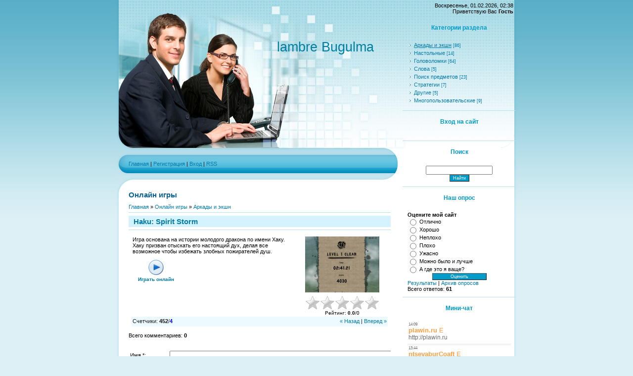

--- FILE ---
content_type: text/html; charset=UTF-8
request_url: http://lambre.bugulma.ws/mchat/
body_size: 7673
content:
<!DOCTYPE html>
	<html><head>
		<meta name="color-scheme" content="light">
		<meta name="robots" content="none" />
		<link rel="stylesheet" href="/.s/src/css/1291.css">
		<style>.UhideBlock{display:none; }</style>
		
		<script src="/.s/src/jquery-3.6.0.min.js"></script>
		<script src="/.s/src/uwnd.min.js?v=221108"></script>
		<script>
		
	function showProfile(uid) {
		window.open('/index/8-' + uid)
	}
		function toUser(userLogin ) {
			(messageField = parent.window.document.getElementById('mchatMsgF'))
			&& (messageField.value += '[i]' + userLogin + '[/i], ') && messageField.focus();
		}
		</script>
	</head><body  class="mchat-body">
		<div id="newEntryT"></div>
		<div style="white-space:normal">
			
			<div class="cBlock1" style="padding:0 4px 5px 2px;margin-bottom:3px;">
				<div class="mcm-time" style="float:inline-end; font-size:8px;" title="22.12.2016">14:09</div>
				<div class="mcm-user" style="text-align:start;">
					
					<a class="mcm-user-name" href="javascript:void('Apply to')" onclick="toUser('plawin.ru');"><b>plawin.ru</b></a>
					 <a class="mcm-user-email" href="javascript:;" rel="nofollow" onclick="window.top.location.href='mai'+'lto:'+'flo'+'ydber'+'@mail.ru';return false;" title="Email">E</a>
					
				</div>
				<div class="cMessage" style="text-align:start;">http://plawin.ru</div>
				
				
			</div>
			<div class="cBlock2" style="padding:0 4px 5px 2px;margin-bottom:3px;">
				<div class="mcm-time" style="float:inline-end; font-size:8px;" title="22.12.2016">13:44</div>
				<div class="mcm-user" style="text-align:start;">
					
					<a class="mcm-user-name" href="javascript:void('Apply to')" onclick="toUser('ntsevaburCoaft');"><b>ntsevaburCoaft</b></a>
					 <a class="mcm-user-email" href="javascript:;" rel="nofollow" onclick="window.top.location.href='mai'+'lto:'+'ant'+'onle3'+'ko@yandex.ru';return false;" title="Email">E</a>
					
				</div>
				<div class="cMessage" style="text-align:start;">&lt;a href=http://ostrov-sokrovis ch.ru>заказать кольцо недорого&lt;/a></div>
				
				
			</div>
			<div class="cBlock1" style="padding:0 4px 5px 2px;margin-bottom:3px;">
				<div class="mcm-time" style="float:inline-end; font-size:8px;" title="22.12.2016">08:53</div>
				<div class="mcm-user" style="text-align:start;">
					
					<a class="mcm-user-name" href="javascript:void('Apply to')" onclick="toUser('Dimitryimn');"><b>Dimitryimn</b></a>
					 <a class="mcm-user-email" href="javascript:;" rel="nofollow" onclick="window.top.location.href='mai'+'lto:'+'dim'+'itryi'+'orlof@yandex.ru';return false;" title="Email">E</a>
					
				</div>
				<div class="cMessage" style="text-align:start;">https://goo.gl/gZw1N3 - Криптонатор - самый популярный в России онлайн кошелек Bitcoin, Litecoin, Dogecoin, Peercoin, который позволяет работать с различными криптовалютами. Вы можете безопасно хранит</div>
				
				
			</div>
			<div class="cBlock2" style="padding:0 4px 5px 2px;margin-bottom:3px;">
				<div class="mcm-time" style="float:inline-end; font-size:8px;" title="22.12.2016">08:42</div>
				<div class="mcm-user" style="text-align:start;">
					
					<a class="mcm-user-name" href="javascript:void('Apply to')" onclick="toUser('JorgeePem');"><b>JorgeePem</b></a>
					 <a class="mcm-user-email" href="javascript:;" rel="nofollow" onclick="window.top.location.href='mai'+'lto:'+'emc'+'zecho'+'cur1983@gmx.com';return false;" title="Email">E</a>
					
				</div>
				<div class="cMessage" style="text-align:start;">Hello. And Bye.</div>
				
				
			</div>
			<div class="cBlock1" style="padding:0 4px 5px 2px;margin-bottom:3px;">
				<div class="mcm-time" style="float:inline-end; font-size:8px;" title="22.12.2016">06:08</div>
				<div class="mcm-user" style="text-align:start;">
					
					<a class="mcm-user-name" href="javascript:void('Apply to')" onclick="toUser('kogdakudahz');"><b>kogdakudahz</b></a>
					 <a class="mcm-user-email" href="javascript:;" rel="nofollow" onclick="window.top.location.href='mai'+'lto:'+'kk-'+'ot@ra'+'mbler.ru';return false;" title="Email">E</a>
					
				</div>
				<div class="cMessage" style="text-align:start;">Здравствуйте! <br>Компания &quot;Когда Куда&quot; предлагает сервис - онлайн аукцион грузоперевозок. <br>Грузоперево зчики, участвуйте в аукционах и обеспечивайте себя заявками от грузовладельцев , пр</div>
				
				
			</div>
			<div class="cBlock2" style="padding:0 4px 5px 2px;margin-bottom:3px;">
				<div class="mcm-time" style="float:inline-end; font-size:8px;" title="22.12.2016">05:07</div>
				<div class="mcm-user" style="text-align:start;">
					
					<a class="mcm-user-name" href="javascript:void('Apply to')" onclick="toUser('Raymoniawank');"><b>Raymoniawank</b></a>
					 <a class="mcm-user-email" href="javascript:;" rel="nofollow" onclick="window.top.location.href='mai'+'lto:'+'mon'+'scomp'+'renpoo1972@gmx.com';return false;" title="Email">E</a>
					
				</div>
				<div class="cMessage" style="text-align:start;">Hello. And Bye.</div>
				
				
			</div>
			<div class="cBlock1" style="padding:0 4px 5px 2px;margin-bottom:3px;">
				<div class="mcm-time" style="float:inline-end; font-size:8px;" title="22.12.2016">04:57</div>
				<div class="mcm-user" style="text-align:start;">
					
					<a class="mcm-user-name" href="javascript:void('Apply to')" onclick="toUser('NikitaSkacy');"><b>NikitaSkacy</b></a>
					 <a class="mcm-user-email" href="javascript:;" rel="nofollow" onclick="window.top.location.href='mai'+'lto:'+'nik'+'itavo'+'tnn@mail.ru';return false;" title="Email">E</a>
					
				</div>
				<div class="cMessage" style="text-align:start;">Три дня назад анализировал содержимое сети, неожиданно к своему удивлению увидел хороший ресурс. Вот смотрите: http://avtovoz.co.ua/dostavka-gruzov -po-ukraine/ - доставка груза . Для меня этот вебсай</div>
				
				
			</div>
			<div class="cBlock2" style="padding:0 4px 5px 2px;margin-bottom:3px;">
				<div class="mcm-time" style="float:inline-end; font-size:8px;" title="22.12.2016">03:21</div>
				<div class="mcm-user" style="text-align:start;">
					
					<a class="mcm-user-name" href="javascript:void('Apply to')" onclick="toUser('Tinnatben');"><b>Tinnatben</b></a>
					 <a class="mcm-user-email" href="javascript:;" rel="nofollow" onclick="window.top.location.href='mai'+'lto:'+'tr0'+'009i@'+'mail.ru';return false;" title="Email">E</a>
					
				</div>
				<div class="cMessage" style="text-align:start;">Добрый день cайт http://catcut.net/2yQ4 - wmmail работает с 2004 года. Сайт относится к САР. Выплата производится через через 4 платежные системы популярных в снг. На сайте присутствует 5-ти уровневая</div>
				
				
			</div>
			<div class="cBlock1" style="padding:0 4px 5px 2px;margin-bottom:3px;">
				<div class="mcm-time" style="float:inline-end; font-size:8px;" title="22.12.2016">02:41</div>
				<div class="mcm-user" style="text-align:start;">
					
					<a class="mcm-user-name" href="javascript:void('Apply to')" onclick="toUser('Jeromesiz');"><b>Jeromesiz</b></a>
					 <a class="mcm-user-email" href="javascript:;" rel="nofollow" onclick="window.top.location.href='mai'+'lto:'+'obc'+'readt'+'apma2011@xrum.xyz';return false;" title="Email">E</a>
					
				</div>
				<div class="cMessage" style="text-align:start;">теплый пол fenix астана <br> <br>http://golfstrim-astan a.kz/ - теплые полы астана цены<br>http://golfstrim-astan a.kz/ - теплый пол астана<br>http: //golfstrim-astan a.kz/ - теплые полы электрические</div>
				
				
			</div>
			<div class="cBlock2" style="padding:0 4px 5px 2px;margin-bottom:3px;">
				<div class="mcm-time" style="float:inline-end; font-size:8px;" title="22.12.2016">01:04</div>
				<div class="mcm-user" style="text-align:start;">
					
					<a class="mcm-user-name" href="javascript:void('Apply to')" onclick="toUser('Kirillfut');"><b>Kirillfut</b></a>
					 <a class="mcm-user-email" href="javascript:;" rel="nofollow" onclick="window.top.location.href='mai'+'lto:'+'kir'+'illli'+'xm@mail.ru';return false;" title="Email">E</a>
					
				</div>
				<div class="cMessage" style="text-align:start;">Три дня назад исследовал материалы инета, случайно к своему восторгу открыл прелестный вебсайт. Вот гляньте: https://superstep.ua/ - купить кроссовки . Для моих близких вышеуказанный ресурс произвел н</div>
				
				
			</div>
			<div class="cBlock1" style="padding:0 4px 5px 2px;margin-bottom:3px;">
				<div class="mcm-time" style="float:inline-end; font-size:8px;" title="21.12.2016">23:48</div>
				<div class="mcm-user" style="text-align:start;">
					
					<a class="mcm-user-name" href="javascript:void('Apply to')" onclick="toUser('Mileyssooft');"><b>Mileyssooft</b></a>
					 <a class="mcm-user-email" href="javascript:;" rel="nofollow" onclick="window.top.location.href='mai'+'lto:'+'tea'+'mdest'+'reabat1988@gmx.com';return false;" title="Email">E</a>
					
				</div>
				<div class="cMessage" style="text-align:start;">Hello. And Bye.</div>
				
				
			</div>
			<div class="cBlock2" style="padding:0 4px 5px 2px;margin-bottom:3px;">
				<div class="mcm-time" style="float:inline-end; font-size:8px;" title="21.12.2016">21:01</div>
				<div class="mcm-user" style="text-align:start;">
					
					<a class="mcm-user-name" href="javascript:void('Apply to')" onclick="toUser('Oscarhah');"><b>Oscarhah</b></a>
					 <a class="mcm-user-email" href="javascript:;" rel="nofollow" onclick="window.top.location.href='mai'+'lto:'+'osc'+'arvoi'+'ch@mail.ru';return false;" title="Email">E</a>
					
				</div>
				<div class="cMessage" style="text-align:start;">Этой ночью мониторил содержимое сети, при этом к своему удивлению открыл познавательный ресурс. Вот гляньте: http://avtomaticheskij -poliv.com.ua - автоматический полив . Для моих близких этот веб-сай</div>
				
				
			</div>
			<div class="cBlock1" style="padding:0 4px 5px 2px;margin-bottom:3px;">
				<div class="mcm-time" style="float:inline-end; font-size:8px;" title="21.12.2016">09:58</div>
				<div class="mcm-user" style="text-align:start;">
					
					<a class="mcm-user-name" href="javascript:void('Apply to')" onclick="toUser('KostyaSuink');"><b>KostyaSuink</b></a>
					 <a class="mcm-user-email" href="javascript:;" rel="nofollow" onclick="window.top.location.href='mai'+'lto:'+'kos'+'tyawe'+'n@mail.ru';return false;" title="Email">E</a>
					
				</div>
				<div class="cMessage" style="text-align:start;">Сегодня днем осматривал материалы сети, при этом к своему удивлению заметил крутой сайт. Вот посмотрите: https://ukrterminal.kiev.ua/ru/services/Morskie-konteyn ernye-perevozki / - контейнерные перево</div>
				
				
			</div>
			<div class="cBlock2" style="padding:0 4px 5px 2px;margin-bottom:3px;">
				<div class="mcm-time" style="float:inline-end; font-size:8px;" title="21.12.2016">09:14</div>
				<div class="mcm-user" style="text-align:start;">
					
					<a class="mcm-user-name" href="javascript:void('Apply to')" onclick="toUser('mukam.ru');"><b>mukam.ru</b></a>
					 <a class="mcm-user-email" href="javascript:;" rel="nofollow" onclick="window.top.location.href='mai'+'lto:'+'ste'+'phens'+'ok@mail.ru';return false;" title="Email">E</a>
					
				</div>
				<div class="cMessage" style="text-align:start;">http://mukam.ru</div>
				
				
			</div>
			<div class="cBlock1" style="padding:0 4px 5px 2px;margin-bottom:3px;">
				<div class="mcm-time" style="float:inline-end; font-size:8px;" title="21.12.2016">06:53</div>
				<div class="mcm-user" style="text-align:start;">
					
					<a class="mcm-user-name" href="javascript:void('Apply to')" onclick="toUser('matthewnz4');"><b>matthewnz4</b></a>
					 <a class="mcm-user-email" href="javascript:;" rel="nofollow" onclick="window.top.location.href='mai'+'lto:'+'dor'+'ismr1'+'@quebecupsilon.thefreemail.top';return false;" title="Email">E</a>
					
				</div>
				<div class="cMessage" style="text-align:start;">Started new spider&#39;s web stand out <br> korean sexyy girl wallpaper google play music devices free sexy girls gallery www developer android com best android security app <br>http://adult.android.m</div>
				
				
			</div>
			<div class="cBlock2" style="padding:0 4px 5px 2px;margin-bottom:3px;">
				<div class="mcm-time" style="float:inline-end; font-size:8px;" title="21.12.2016">06:31</div>
				<div class="mcm-user" style="text-align:start;">
					
					<a class="mcm-user-name" href="javascript:void('Apply to')" onclick="toUser('RomanMaw');"><b>RomanMaw</b></a>
					 <a class="mcm-user-email" href="javascript:;" rel="nofollow" onclick="window.top.location.href='mai'+'lto:'+'rom'+'anpex'+'n@mail.ru';return false;" title="Email">E</a>
					
				</div>
				<div class="cMessage" style="text-align:start;">Минуту назад мониторил содержание интернет, неожиданно к своему восторгу заметил отличный веб-сайт. Вот ссылка: http://my-mebel.net/kabinet-alyans - my-mebel.net . Для нас вышеуказанный ресурс оказал </div>
				
				
			</div>
			<div class="cBlock1" style="padding:0 4px 5px 2px;margin-bottom:3px;">
				<div class="mcm-time" style="float:inline-end; font-size:8px;" title="21.12.2016">05:19</div>
				<div class="mcm-user" style="text-align:start;">
					
					<a class="mcm-user-name" href="javascript:void('Apply to')" onclick="toUser('PetrCrite');"><b>PetrCrite</b></a>
					 <a class="mcm-user-email" href="javascript:;" rel="nofollow" onclick="window.top.location.href='mai'+'lto:'+'pet'+'rmoxt'+'e@mail.ru';return false;" title="Email">E</a>
					
				</div>
				<div class="cMessage" style="text-align:start;">Минут десять исследовал содержимое инет, и вдруг к своему восторгу увидел нужный веб-сайт. Вот смотрите: http://www.stuloff.com.ua/kuhni/kuhonnye-stoly/steklyanye-stol y/ - http://stuloff.com.ua . Для</div>
				
				
			</div>
			<div class="cBlock2" style="padding:0 4px 5px 2px;margin-bottom:3px;">
				<div class="mcm-time" style="float:inline-end; font-size:8px;" title="21.12.2016">01:37</div>
				<div class="mcm-user" style="text-align:start;">
					
					<a class="mcm-user-name" href="javascript:void('Apply to')" onclick="toUser('RobertIcogy');"><b>RobertIcogy</b></a>
					 <a class="mcm-user-email" href="javascript:;" rel="nofollow" onclick="window.top.location.href='mai'+'lto:'+'rob'+'ertin'+'set@mail.ru';return false;" title="Email">E</a>
					
				</div>
				<div class="cMessage" style="text-align:start;">Целый день осматривал данные сети, и к своему восторгу заметил интересный ресурс. Гляньте: http://mebel-stars.kiev.ua/ - мебель из дерева на заказ киев . Для моих близких вышеуказанный ресурс оказал я</div>
				
				
			</div>
			<div class="cBlock1" style="padding:0 4px 5px 2px;margin-bottom:3px;">
				<div class="mcm-time" style="float:inline-end; font-size:8px;" title="20.12.2016">23:02</div>
				<div class="mcm-user" style="text-align:start;">
					
					<a class="mcm-user-name" href="javascript:void('Apply to')" onclick="toUser('RolanPER');"><b>RolanPER</b></a>
					 <a class="mcm-user-email" href="javascript:;" rel="nofollow" onclick="window.top.location.href='mai'+'lto:'+'rol'+'anbut'+'@mail.ru';return false;" title="Email">E</a>
					
				</div>
				<div class="cMessage" style="text-align:start;">Полчаса исследовал контент сети интернет, случайно к своему восторгу заметил крутой сайт. Посмотрите: https://kamod.kiev.ua/osnovnye-vidy-k ukhonnykh-fasad ov - https://kamod.kiev.ua . Для меня этот с</div>
				
				
			</div>
			<div class="cBlock2" style="padding:0 4px 5px 2px;margin-bottom:3px;">
				<div class="mcm-time" style="float:inline-end; font-size:8px;" title="20.12.2016">18:32</div>
				<div class="mcm-user" style="text-align:start;">
					
					<a class="mcm-user-name" href="javascript:void('Apply to')" onclick="toUser('triuma.ru');"><b>triuma.ru</b></a>
					 <a class="mcm-user-email" href="javascript:;" rel="nofollow" onclick="window.top.location.href='mai'+'lto:'+'wen'+'delln'+'us@mail.ru';return false;" title="Email">E</a>
					
				</div>
				<div class="cMessage" style="text-align:start;">http://triuma.ru</div>
				
				
			</div>
			<div class="cBlock1" style="padding:0 4px 5px 2px;margin-bottom:3px;">
				<div class="mcm-time" style="float:inline-end; font-size:8px;" title="20.12.2016">17:32</div>
				<div class="mcm-user" style="text-align:start;">
					
					<a class="mcm-user-name" href="javascript:void('Apply to')" onclick="toUser('SlavaVap');"><b>SlavaVap</b></a>
					 <a class="mcm-user-email" href="javascript:;" rel="nofollow" onclick="window.top.location.href='mai'+'lto:'+'sla'+'vajed'+'@mail.ru';return false;" title="Email">E</a>
					
				</div>
				<div class="cMessage" style="text-align:start;">Сегодня вечером просматривал данные сети интернет, при этом к своему восторгу обнаружил актуальный вебсайт. Ссылка на него: http://expresslock.com.ua/3-zamki-dvernyi e.html - купить замок киев . Для н</div>
				
				
			</div>
			<div class="cBlock2" style="padding:0 4px 5px 2px;margin-bottom:3px;">
				<div class="mcm-time" style="float:inline-end; font-size:8px;" title="20.12.2016">17:13</div>
				<div class="mcm-user" style="text-align:start;">
					
					<a class="mcm-user-name" href="javascript:void('Apply to')" onclick="toUser('Germanpor');"><b>Germanpor</b></a>
					 <a class="mcm-user-email" href="javascript:;" rel="nofollow" onclick="window.top.location.href='mai'+'lto:'+'ger'+'manep'+'ini@mail.ru';return false;" title="Email">E</a>
					
				</div>
				<div class="cMessage" style="text-align:start;">Накануне смотрел данные интернет, при этом к своему восторгу открыл замечательный ресурс. Посмотрите: https://progressive.ua/ - раскрутка сайта киев цена . Для меня данный вебсайт оказался довольно ор</div>
				
				
			</div>
			<div class="cBlock1" style="padding:0 4px 5px 2px;margin-bottom:3px;">
				<div class="mcm-time" style="float:inline-end; font-size:8px;" title="20.12.2016">15:12</div>
				<div class="mcm-user" style="text-align:start;">
					
					<a class="mcm-user-name" href="javascript:void('Apply to')" onclick="toUser('Josephlew');"><b>Josephlew</b></a>
					 <a class="mcm-user-email" href="javascript:;" rel="nofollow" onclick="window.top.location.href='mai'+'lto:'+'off'+'icehe'+'althbeautybar@gmail.com';return false;" title="Email">E</a>
					
				</div>
				<div class="cMessage" style="text-align:start;">Hi there, my name is Catrina and I wish to share along with you my incredible encounter who changed my life. Are you currently prepared? Two years in the past, I can&#39;t even imagine that i can have</div>
				
				
			</div>
			<div class="cBlock2" style="padding:0 4px 5px 2px;margin-bottom:3px;">
				<div class="mcm-time" style="float:inline-end; font-size:8px;" title="20.12.2016">12:35</div>
				<div class="mcm-user" style="text-align:start;">
					
					<a class="mcm-user-name" href="javascript:void('Apply to')" onclick="toUser('Andreycrils');"><b>Andreycrils</b></a>
					 <a class="mcm-user-email" href="javascript:;" rel="nofollow" onclick="window.top.location.href='mai'+'lto:'+'and'+'reycr'+'ure@mail.ru';return false;" title="Email">E</a>
					
				</div>
				<div class="cMessage" style="text-align:start;">Пару минут назад исследовал контент сети интернет, при этом к своему удивлению увидел четкий веб-сайт. Вот смотрите: https://astro7.ru/online-journal/horoscope/love-next-week/love-next-week- telec.htm</div>
				
				
			</div>
			<div class="cBlock1" style="padding:0 4px 5px 2px;margin-bottom:3px;">
				<div class="mcm-time" style="float:inline-end; font-size:8px;" title="20.12.2016">12:34</div>
				<div class="mcm-user" style="text-align:start;">
					
					<a class="mcm-user-name" href="javascript:void('Apply to')" onclick="toUser('SamuelWet');"><b>SamuelWet</b></a>
					 <a class="mcm-user-email" href="javascript:;" rel="nofollow" onclick="window.top.location.href='mai'+'lto:'+'sam'+'uelhe'+'w@mail.ru';return false;" title="Email">E</a>
					
				</div>
				<div class="cMessage" style="text-align:start;">Всем привет, подскажите, где недорого купить подарок для любимой на Новый год?</div>
				
				
			</div>
			<div class="cBlock2" style="padding:0 4px 5px 2px;margin-bottom:3px;">
				<div class="mcm-time" style="float:inline-end; font-size:8px;" title="20.12.2016">10:59</div>
				<div class="mcm-user" style="text-align:start;">
					
					<a class="mcm-user-name" href="javascript:void('Apply to')" onclick="toUser('Martinvali');"><b>Martinvali</b></a>
					 <a class="mcm-user-email" href="javascript:;" rel="nofollow" onclick="window.top.location.href='mai'+'lto:'+'rec'+'eltom'+'a@mail.ru';return false;" title="Email">E</a>
					
				</div>
				<div class="cMessage" style="text-align:start;">Recruitment, post jobs and resumes</div>
				
				
			</div>
			<div class="cBlock1" style="padding:0 4px 5px 2px;margin-bottom:3px;">
				<div class="mcm-time" style="float:inline-end; font-size:8px;" title="20.12.2016">10:59</div>
				<div class="mcm-user" style="text-align:start;">
					
					<a class="mcm-user-name" href="javascript:void('Apply to')" onclick="toUser('arturkzyhab');"><b>arturkzyhab</b></a>
					 <a class="mcm-user-email" href="javascript:;" rel="nofollow" onclick="window.top.location.href='mai'+'lto:'+'art'+'urki7'+'b4s@yandex.ru';return false;" title="Email">E</a>
					
				</div>
				<div class="cMessage" style="text-align:start;">&lt;a href=http://shalnoy.com/>скачать минуса для рэпа лирика&lt;/a></div>
				
				
			</div>
			<div class="cBlock2" style="padding:0 4px 5px 2px;margin-bottom:3px;">
				<div class="mcm-time" style="float:inline-end; font-size:8px;" title="20.12.2016">10:49</div>
				<div class="mcm-user" style="text-align:start;">
					
					<a class="mcm-user-name" href="javascript:void('Apply to')" onclick="toUser('SemenRot');"><b>SemenRot</b></a>
					 <a class="mcm-user-email" href="javascript:;" rel="nofollow" onclick="window.top.location.href='mai'+'lto:'+'sem'+'endax'+'n@mail.ru';return false;" title="Email">E</a>
					
				</div>
				<div class="cMessage" style="text-align:start;">Некоторое время изучал данные инет, неожиданно к своему удивлению обнаружил красивый ресурс. Вот посмотрите: http://eva-mebel.com.ua/ - мебель заказ киев . Для моих близких данный вебсайт оказал незаб</div>
				
				
			</div>
			<div class="cBlock1" style="padding:0 4px 5px 2px;margin-bottom:3px;">
				<div class="mcm-time" style="float:inline-end; font-size:8px;" title="20.12.2016">10:29</div>
				<div class="mcm-user" style="text-align:start;">
					
					<a class="mcm-user-name" href="javascript:void('Apply to')" onclick="toUser('teplitcaua');"><b>teplitcaua</b></a>
					 <a class="mcm-user-email" href="javascript:;" rel="nofollow" onclick="window.top.location.href='mai'+'lto:'+'fas'+'adyki'+'ev@mail.ru';return false;" title="Email">E</a>
					
				</div>
				<div class="cMessage" style="text-align:start;">http://ekotec.com.ua/heating/infrared-heater s/ - Инфракрасные обогреватели как основная http://ekotec.com.ua/heating/ - система отопления применяется в промышленных целях. Для бытового использования </div>
				
				
			</div>
			<div class="cBlock2" style="padding:0 4px 5px 2px;margin-bottom:3px;">
				<div class="mcm-time" style="float:inline-end; font-size:8px;" title="20.12.2016">06:32</div>
				<div class="mcm-user" style="text-align:start;">
					
					<a class="mcm-user-name" href="javascript:void('Apply to')" onclick="toUser('SergeybaifS');"><b>SergeybaifS</b></a>
					 <a class="mcm-user-email" href="javascript:;" rel="nofollow" onclick="window.top.location.href='mai'+'lto:'+'ser'+'geysi'+'pset@mail.ru';return false;" title="Email">E</a>
					
				</div>
				<div class="cMessage" style="text-align:start;">Весь день смотрел данные сети интернет, и вдруг к своему удивлению увидел неплохой вебсайт. Смотрите: http://barkar.com.ua/ - www.barkar.com.ua . Для нас вышеуказанный вебсайт явился очень привлекател</div>
				
				
			</div>
			<div class="cBlock1" style="padding:0 4px 5px 2px;margin-bottom:3px;">
				<div class="mcm-time" style="float:inline-end; font-size:8px;" title="20.12.2016">01:39</div>
				<div class="mcm-user" style="text-align:start;">
					
					<a class="mcm-user-name" href="javascript:void('Apply to')" onclick="toUser('StasSlazy');"><b>StasSlazy</b></a>
					 <a class="mcm-user-email" href="javascript:;" rel="nofollow" onclick="window.top.location.href='mai'+'lto:'+'sta'+'splai'+'x@mail.ru';return false;" title="Email">E</a>
					
				</div>
				<div class="cMessage" style="text-align:start;">Вечером наблюдал содержимое сети, вдруг к своему восторгу увидел актуальный ресурс. Посмотрите: http://atrox.com.ua/sovremennyj-diz ajn-interera-kv artir/ - www.atrox.com.ua . Для меня вышеуказанный р</div>
				
				
			</div>
			<div class="cBlock2" style="padding:0 4px 5px 2px;margin-bottom:3px;">
				<div class="mcm-time" style="float:inline-end; font-size:8px;" title="20.12.2016">00:10</div>
				<div class="mcm-user" style="text-align:start;">
					
					<a class="mcm-user-name" href="javascript:void('Apply to')" onclick="toUser('Josephlum');"><b>Josephlum</b></a>
					 <a class="mcm-user-email" href="javascript:;" rel="nofollow" onclick="window.top.location.href='mai'+'lto:'+'bil'+'dan@s'+'ibnet.ru';return false;" title="Email">E</a>
					
				</div>
				<div class="cMessage" style="text-align:start;">&lt;a href=http://duty-free.spb.ru>xxxxO&lt;/a> <br>.</div>
				
				
			</div>
			<div class="cBlock1" style="padding:0 4px 5px 2px;margin-bottom:3px;">
				<div class="mcm-time" style="float:inline-end; font-size:8px;" title="19.12.2016">23:21</div>
				<div class="mcm-user" style="text-align:start;">
					
					<a class="mcm-user-name" href="javascript:void('Apply to')" onclick="toUser('FilippCib');"><b>FilippCib</b></a>
					 <a class="mcm-user-email" href="javascript:;" rel="nofollow" onclick="window.top.location.href='mai'+'lto:'+'fil'+'ippdr'+'ess@mail.ru';return false;" title="Email">E</a>
					
				</div>
				<div class="cMessage" style="text-align:start;">Недавно разглядывал материалы инет, случайно к своему восторгу заметил познавательный веб-сайт. Вот смотрите: https://autotovari.com/category/akkumulyator_dl ya_avtomobilya_ acura_mdx/ - аккумулятор д</div>
				
				
			</div>
			<div class="cBlock2" style="padding:0 4px 5px 2px;margin-bottom:3px;">
				<div class="mcm-time" style="float:inline-end; font-size:8px;" title="19.12.2016">19:40</div>
				<div class="mcm-user" style="text-align:start;">
					
					<a class="mcm-user-name" href="javascript:void('Apply to')" onclick="toUser('NikolaySes');"><b>NikolaySes</b></a>
					 <a class="mcm-user-email" href="javascript:;" rel="nofollow" onclick="window.top.location.href='mai'+'lto:'+'nik'+'olayh'+'ox@mail.ru';return false;" title="Email">E</a>
					
				</div>
				<div class="cMessage" style="text-align:start;">Весь вечер познавал данные инета, случайно к своему восторгу заметил красивый веб-сайт. Вот он: https://4football.com.ua/p1801-Sorokonoz hki_Nike_Elasti co_PRO_III_TF_L emon - https://4football.com.ua</div>
				
				
			</div>
			<div class="cBlock1" style="padding:0 4px 5px 2px;margin-bottom:3px;">
				<div class="mcm-time" style="float:inline-end; font-size:8px;" title="19.12.2016">18:22</div>
				<div class="mcm-user" style="text-align:start;">
					
					<a class="mcm-user-name" href="javascript:void('Apply to')" onclick="toUser('Curtislop');"><b>Curtislop</b></a>
					 <a class="mcm-user-email" href="javascript:;" rel="nofollow" onclick="window.top.location.href='mai'+'lto:'+'whg'+'f2724'+'3@gmail.com';return false;" title="Email">E</a>
					
				</div>
				<div class="cMessage" style="text-align:start;">giuyuqr <br> <br>http://www.adidasoutletmuj er.es<br>http://www.monclercoat.nu<br>http://www.timberlandmalay sia.nu<br>http://www.uggtalvikengät.nu<br>http://www.woolrichuk.nu<br> <br>http://www.paraj</div>
				
				
			</div>
			<div class="cBlock2" style="padding:0 4px 5px 2px;margin-bottom:3px;">
				<div class="mcm-time" style="float:inline-end; font-size:8px;" title="19.12.2016">14:39</div>
				<div class="mcm-user" style="text-align:start;">
					
					<a class="mcm-user-name" href="javascript:void('Apply to')" onclick="toUser('TimurRix');"><b>TimurRix</b></a>
					 <a class="mcm-user-email" href="javascript:;" rel="nofollow" onclick="window.top.location.href='mai'+'lto:'+'tim'+'urzek'+'e@mail.ru';return false;" title="Email">E</a>
					
				</div>
				<div class="cMessage" style="text-align:start;">Несколько дней назад разглядывал материалы сети, неожиданно к своему удивлению заметил красивый вебсайт. Вот посмотрите: http://armadio.net.ua/shkafy-kupe - armadio.net.ua . Для нас данный сайт оказал</div>
				
				
			</div>
			<div class="cBlock1" style="padding:0 4px 5px 2px;margin-bottom:3px;">
				<div class="mcm-time" style="float:inline-end; font-size:8px;" title="19.12.2016">13:59</div>
				<div class="mcm-user" style="text-align:start;">
					
					<a class="mcm-user-name" href="javascript:void('Apply to')" onclick="toUser('inetryconydot');"><b>inetryconydot</b></a>
					 <a class="mcm-user-email" href="javascript:;" rel="nofollow" onclick="window.top.location.href='mai'+'lto:'+'ine'+'tryco'+'nydotmailr@yandex.com';return false;" title="Email">E</a>
					
				</div>
				<div class="cMessage" style="text-align:start;">Amlodipine is used to treat hypertension (high blood pressure) and to treat angina (chest pain). Amlodipine may also be used for purposes other than those listed in this medication guide <br> <br>Want</div>
				
				
			</div>
			<div class="cBlock2" style="padding:0 4px 5px 2px;margin-bottom:3px;">
				<div class="mcm-time" style="float:inline-end; font-size:8px;" title="19.12.2016">11:58</div>
				<div class="mcm-user" style="text-align:start;">
					
					<a class="mcm-user-name" href="javascript:void('Apply to')" onclick="toUser('OlegPah');"><b>OlegPah</b></a>
					 <a class="mcm-user-email" href="javascript:;" rel="nofollow" onclick="window.top.location.href='mai'+'lto:'+'ole'+'gabig'+'o@mail.ru';return false;" title="Email">E</a>
					
				</div>
				<div class="cMessage" style="text-align:start;">Прошлым вечером осматривал контент сети, неожиданно к своему удивлению заметил интересный ресурс. Вот смотрите: https://dm-investment.org/business-in-pri vate/ - виды бизнеса в частном доме . Для моих</div>
				
				
			</div>
			<div class="cBlock1" style="padding:0 4px 5px 2px;margin-bottom:3px;">
				<div class="mcm-time" style="float:inline-end; font-size:8px;" title="19.12.2016">07:14</div>
				<div class="mcm-user" style="text-align:start;">
					
					<a class="mcm-user-name" href="javascript:void('Apply to')" onclick="toUser('PetrCrite');"><b>PetrCrite</b></a>
					 <a class="mcm-user-email" href="javascript:;" rel="nofollow" onclick="window.top.location.href='mai'+'lto:'+'pet'+'rmoxt'+'e@mail.ru';return false;" title="Email">E</a>
					
				</div>
				<div class="cMessage" style="text-align:start;">Весь день познавал содержание интернет, и к своему удивлению увидел интересный сайт. Ссылка на него: http://www.stuloff.com.ua/kuhni/kuhonnye-stoly/derevyannye-sto ly-1/stol_tis_8_mebl etisa - http://</div>
				
				
			</div>
			<div class="cBlock2" style="padding:0 4px 5px 2px;margin-bottom:3px;">
				<div class="mcm-time" style="float:inline-end; font-size:8px;" title="19.12.2016">07:06</div>
				<div class="mcm-user" style="text-align:start;">
					
					<a class="mcm-user-name" href="javascript:void('Apply to')" onclick="toUser('Douglasmn');"><b>Douglasmn</b></a>
					 <a class="mcm-user-email" href="javascript:;" rel="nofollow" onclick="window.top.location.href='mai'+'lto:'+'wcf'+'x8344'+'@gmail.com';return false;" title="Email">E</a>
					
				</div>
				<div class="cMessage" style="text-align:start;">yzcugde <br> <br>http://www.hoteldeidogi.it/nike-huarache-v erdi-militare-1 46.htm<br>http://www.sabrinaglas.de/nike-air-max-th ea-weiÃŸ-braun- 599.html<br>http://www.jeannot.nu/962-ã‚¨ã‚¢ãƒžãƒ ƒã‚¯ã‚</div>
				
				
			</div>
			<div class="cBlock1" style="padding:0 4px 5px 2px;margin-bottom:3px;">
				<div class="mcm-time" style="float:inline-end; font-size:8px;" title="19.12.2016">04:59</div>
				<div class="mcm-user" style="text-align:start;">
					
					<a class="mcm-user-name" href="javascript:void('Apply to')" onclick="toUser('DavedfdStume');"><b>DavedfdStume</b></a>
					 <a class="mcm-user-email" href="javascript:;" rel="nofollow" onclick="window.top.location.href='mai'+'lto:'+'tit'+'hatlo'+'deg1987@hotmail.com';return false;" title="Email">E</a>
					
				</div>
				<div class="cMessage" style="text-align:start;">http://ow.ly/BGQu301QSpO - http://i.imgur.com/kxPQgyU.png <br> <br>http://ow.ly/BGQu301QSpO - GRAB FREE STEAM VOUCHER! <br> <br> <br> <br> <br> <br> <br> <br> <br> <br> <br> <br> <br>and reiterated th</div>
				
				
			</div>
			<div class="cBlock2" style="padding:0 4px 5px 2px;margin-bottom:3px;">
				<div class="mcm-time" style="float:inline-end; font-size:8px;" title="19.12.2016">04:16</div>
				<div class="mcm-user" style="text-align:start;">
					
					<a class="mcm-user-name" href="javascript:void('Apply to')" onclick="toUser('JamiklErutt');"><b>JamiklErutt</b></a>
					 <a class="mcm-user-email" href="javascript:;" rel="nofollow" onclick="window.top.location.href='mai'+'lto:'+'tit'+'hatlo'+'deg1987@hotmail.com';return false;" title="Email">E</a>
					
				</div>
				<div class="cMessage" style="text-align:start;">http://ow.ly/DuNw302HAg1 - http://i.imgur.com/sDyfdLB.png <br> <br>http://ow.ly/DuNw302HAg1 - CLAIM YOUR FREE SPOTIFY VOUCHER! <br> <br> <br> <br> <br> <br> <br> <br> <br> <br> <br> <br> <br> <br> <br</div>
				
				
			</div>
			<div class="cBlock1" style="padding:0 4px 5px 2px;margin-bottom:3px;">
				<div class="mcm-time" style="float:inline-end; font-size:8px;" title="19.12.2016">03:16</div>
				<div class="mcm-user" style="text-align:start;">
					
					<a class="mcm-user-name" href="javascript:void('Apply to')" onclick="toUser('ThomasEa');"><b>ThomasEa</b></a>
					 <a class="mcm-user-email" href="javascript:;" rel="nofollow" onclick="window.top.location.href='mai'+'lto:'+'bbe'+'z4926'+'@gmail.com';return false;" title="Email">E</a>
					
				</div>
				<div class="cMessage" style="text-align:start;">vzhubtl <br> <br>http://www.packaging-news- weekly.co.uk/574-adidas-neo- advantage.aspx<br>http://www.gameswallpapers .eu/847-stan-smith- ã‚³ãƒ¼ãƒ‡.html<br>http://www.packaging-news- weekly.co.uk/483-</div>
				
				
			</div>
			<div class="cBlock2" style="padding:0 4px 5px 2px;margin-bottom:3px;">
				<div class="mcm-time" style="float:inline-end; font-size:8px;" title="19.12.2016">02:32</div>
				<div class="mcm-user" style="text-align:start;">
					
					<a class="mcm-user-name" href="javascript:void('Apply to')" onclick="toUser('traceyvm11');"><b>traceyvm11</b></a>
					 <a class="mcm-user-email" href="javascript:;" rel="nofollow" onclick="window.top.location.href='mai'+'lto:'+'dol'+'oresh'+'x3@lambda.uniform.thefreemail.top';return false;" title="Email">E</a>
					
				</div>
				<div class="cMessage" style="text-align:start;">Check my modish devise <br> download de emoticons utorrent download for android mobile apps para descargar videos en android sexy laundre free download games for girls <br>http://sex.games.android.xxx</div>
				
				
			</div>
			<div class="cBlock1" style="padding:0 4px 5px 2px;margin-bottom:3px;">
				<div class="mcm-time" style="float:inline-end; font-size:8px;" title="19.12.2016">01:53</div>
				<div class="mcm-user" style="text-align:start;">
					
					<a class="mcm-user-name" href="javascript:void('Apply to')" onclick="toUser('roundass');"><b>roundass</b></a>
					 <a class="mcm-user-email" href="javascript:;" rel="nofollow" onclick="window.top.location.href='mai'+'lto:'+'ber'+'nardo'+'mu.r.phyn.e@gmail.com';return false;" title="Email">E</a>
					
				</div>
				<div class="cMessage" style="text-align:start;">xxxx star deviousorphan sex http://solus.su/index.php?option=com_ k2&amp;view=itemlist&amp;task=user&amp;id=50655<br>htt p://www.bracadjokic.rs/index.php/component/k2/itemlist/user/41330.html<br>http:</div>
				
				
			</div>
			<div class="cBlock2" style="padding:0 4px 5px 2px;margin-bottom:3px;">
				<div class="mcm-time" style="float:inline-end; font-size:8px;" title="19.12.2016">00:37</div>
				<div class="mcm-user" style="text-align:start;">
					
					<a class="mcm-user-name" href="javascript:void('Apply to')" onclick="toUser('RomanMaw');"><b>RomanMaw</b></a>
					 <a class="mcm-user-email" href="javascript:;" rel="nofollow" onclick="window.top.location.href='mai'+'lto:'+'rom'+'anpex'+'n@mail.ru';return false;" title="Email">E</a>
					
				</div>
				<div class="cMessage" style="text-align:start;">Некоторое время мониторил содержание сети, и вдруг к своему восторгу заметил восхитительный сайт. Гляньте: http://my-mebel.net/massiv - www.my-mebel.net . Для меня вышеуказанный сайт явился довольно н</div>
				
				
			</div>
			<div class="cBlock1" style="padding:0 4px 5px 2px;margin-bottom:3px;">
				<div class="mcm-time" style="float:inline-end; font-size:8px;" title="18.12.2016">22:02</div>
				<div class="mcm-user" style="text-align:start;">
					
					<a class="mcm-user-name" href="javascript:void('Apply to')" onclick="toUser('CharlesDet');"><b>CharlesDet</b></a>
					 <a class="mcm-user-email" href="javascript:;" rel="nofollow" onclick="window.top.location.href='mai'+'lto:'+'efu'+'xyviw'+'szsfelyep@mail.ru';return false;" title="Email">E</a>
					
				</div>
				<div class="cMessage" style="text-align:start;">Você assimila o que as vitaminas e os suplementos de fazer pelo seu corpo? <br> <br>Se você é como varias pessoas, você não. Não se sinta sozinho nisto, basta entender que você é possível que observar</div>
				
				
			</div>
			<div class="cBlock2" style="padding:0 4px 5px 2px;margin-bottom:3px;">
				<div class="mcm-time" style="float:inline-end; font-size:8px;" title="18.12.2016">20:14</div>
				<div class="mcm-user" style="text-align:start;">
					
					<a class="mcm-user-name" href="javascript:void('Apply to')" onclick="toUser('ScottLix');"><b>ScottLix</b></a>
					 <a class="mcm-user-email" href="javascript:;" rel="nofollow" onclick="window.top.location.href='mai'+'lto:'+'s.c'+'ott.a'+'.cou.m.@gmail.com';return false;" title="Email">E</a>
					
				</div>
				<div class="cMessage" style="text-align:start;">attracting women<br>100 free dating sites<br>interr acial dating<br>find women<br>online dating services<br> http://datingagency.badcat.mobi/</div>
				
				
			</div>
			<div class="cBlock1" style="padding:0 4px 5px 2px;margin-bottom:3px;">
				<div class="mcm-time" style="float:inline-end; font-size:8px;" title="18.12.2016">18:17</div>
				<div class="mcm-user" style="text-align:start;">
					
					<a class="mcm-user-name" href="javascript:void('Apply to')" onclick="toUser('Edwardskact');"><b>Edwardskact</b></a>
					 <a class="mcm-user-email" href="javascript:;" rel="nofollow" onclick="window.top.location.href='mai'+'lto:'+'zaw'+'27061'+'986@gmail.com';return false;" title="Email">E</a>
					
				</div>
				<div class="cMessage" style="text-align:start;">VkBot 2.0 - программа для продвижения и продажи услуг <br>Этоумная программа самостоятельно сделает рекламу вашего товара или услуги, привлечет в ваш аккаунт потенциальный клиентов. Программа в автома</div>
				
				
			</div>
			<div class="cBlock2" style="padding:0 4px 5px 2px;margin-bottom:3px;">
				<div class="mcm-time" style="float:inline-end; font-size:8px;" title="18.12.2016">18:02</div>
				<div class="mcm-user" style="text-align:start;">
					
					<a class="mcm-user-name" href="javascript:void('Apply to')" onclick="toUser('CharlesFuh');"><b>CharlesFuh</b></a>
					 <a class="mcm-user-email" href="javascript:;" rel="nofollow" onclick="window.top.location.href='mai'+'lto:'+'elt'+'omait'+'@mail.ru';return false;" title="Email">E</a>
					
				</div>
				<div class="cMessage" style="text-align:start;">http://eltoma-it.com/ - Website Maintenance</div>
				
				
			</div>
		</div>
		<div id="newEntryB"></div>
	</body></html>
<!-- 0.03829 (s725) -->